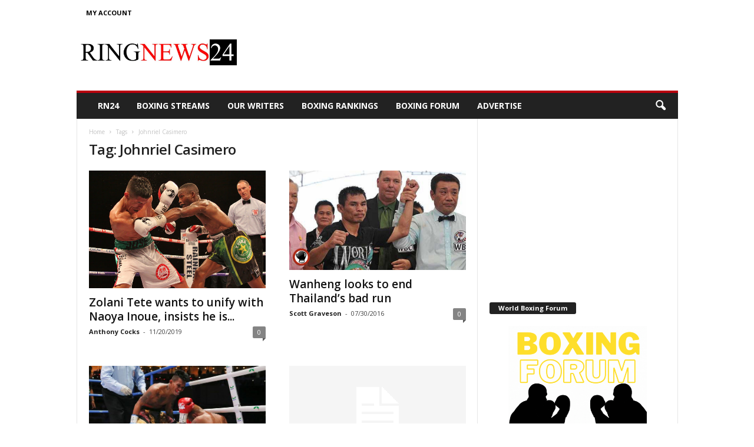

--- FILE ---
content_type: text/html; charset=utf-8
request_url: https://www.google.com/recaptcha/api2/aframe
body_size: 267
content:
<!DOCTYPE HTML><html><head><meta http-equiv="content-type" content="text/html; charset=UTF-8"></head><body><script nonce="twqmlSV03HXwVhqyL_zuKQ">/** Anti-fraud and anti-abuse applications only. See google.com/recaptcha */ try{var clients={'sodar':'https://pagead2.googlesyndication.com/pagead/sodar?'};window.addEventListener("message",function(a){try{if(a.source===window.parent){var b=JSON.parse(a.data);var c=clients[b['id']];if(c){var d=document.createElement('img');d.src=c+b['params']+'&rc='+(localStorage.getItem("rc::a")?sessionStorage.getItem("rc::b"):"");window.document.body.appendChild(d);sessionStorage.setItem("rc::e",parseInt(sessionStorage.getItem("rc::e")||0)+1);localStorage.setItem("rc::h",'1763931521289');}}}catch(b){}});window.parent.postMessage("_grecaptcha_ready", "*");}catch(b){}</script></body></html>